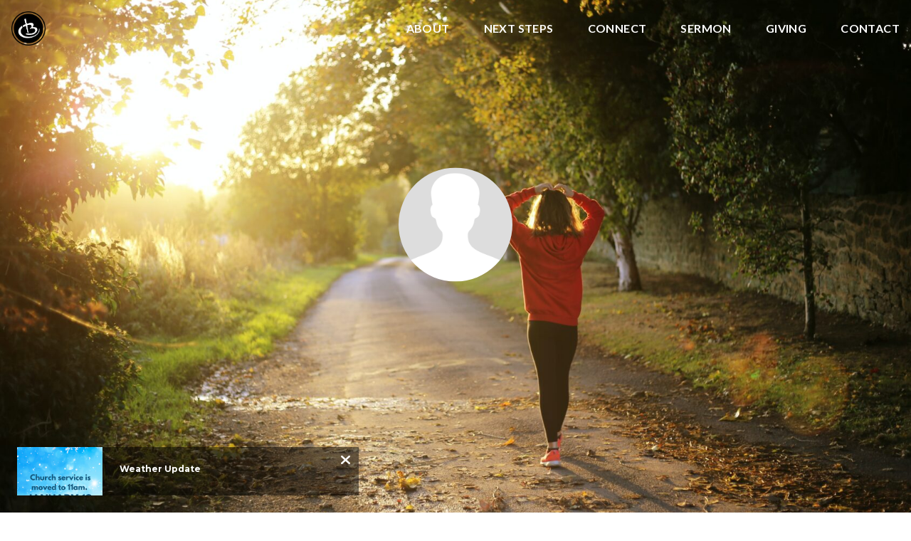

--- FILE ---
content_type: text/html; charset=UTF-8
request_url: https://www.bethelbc.org/people/laurie-glemser/
body_size: 7799
content:

<!DOCTYPE html><!--[if lt IE 7]> <html class="no-js lt-ie9 lt-ie8 lt-ie7" lang="en-US"> <![endif]--><!--[if IE 7]> <html class="no-js lt-ie9 lt-ie8" lang="en-US"> <![endif]--><!--[if IE 8]> <html class="no-js lt-ie9" lang="en-US"> <![endif]--><!--[if gt IE 8]><!--> <html class="no-js" lang="en-US"> <!--<![endif]--><head> <meta charset="utf-8"> <title> | Bethel Baptist Church</title> <meta name="viewport" content="width=device-width, initial-scale=1"> <link rel="profile" href="http://gmpg.org/xfn/11"> <link rel="pingback" href="https://www.bethelbc.org/xmlrpc.php"> <link rel='dns-prefetch' href='//cdnjs.cloudflare.com'/><link rel='dns-prefetch' href='//js.stripe.com'/><link rel='dns-prefetch' href='//bethelbatistchurch.thechurchco.com'/><link rel='dns-prefetch' href='//s.w.org'/><link rel="alternate" type="application/rss+xml" title="Bethel Baptist Church &raquo; Laurie Glemser Person Feed" href="https://www.bethelbc.org/people/laurie-glemser/feed/"/> <script type="text/javascript">
			window._wpemojiSettings = {"baseUrl":"https:\/\/s.w.org\/images\/core\/emoji\/2.3\/72x72\/","ext":".png","svgUrl":"https:\/\/s.w.org\/images\/core\/emoji\/2.3\/svg\/","svgExt":".svg","source":{"wpemoji":"https:\/\/www.bethelbc.org\/wp-includes\/js\/wp-emoji.js?ver=2.8.0","twemoji":"https:\/\/www.bethelbc.org\/wp-includes\/js\/twemoji.js?ver=2.8.0"}};
			( function( window, document, settings ) {
	var src, ready, ii, tests;

	/*
	 * Create a canvas element for testing native browser support
	 * of emoji.
	 */
	var canvas = document.createElement( 'canvas' );
	var context = canvas.getContext && canvas.getContext( '2d' );

	/**
	 * Check if two sets of Emoji characters render the same.
	 *
	 * @param set1 array Set of Emoji characters.
	 * @param set2 array Set of Emoji characters.
	 * @returns {boolean} True if the two sets render the same.
	 */
	function emojiSetsRenderIdentically( set1, set2 ) {
		var stringFromCharCode = String.fromCharCode;

		// Cleanup from previous test.
		context.clearRect( 0, 0, canvas.width, canvas.height );
		context.fillText( stringFromCharCode.apply( this, set1 ), 0, 0 );
		var rendered1 = canvas.toDataURL();

		// Cleanup from previous test.
		context.clearRect( 0, 0, canvas.width, canvas.height );
		context.fillText( stringFromCharCode.apply( this, set2 ), 0, 0 );
		var rendered2 = canvas.toDataURL();

		return rendered1 === rendered2;
	}

	/**
	 * Detect if the browser supports rendering emoji or flag emoji. Flag emoji are a single glyph
	 * made of two characters, so some browsers (notably, Firefox OS X) don't support them.
	 *
	 * @since 4.2.0
	 *
	 * @param type {String} Whether to test for support of "flag" or "emoji".
	 * @return {Boolean} True if the browser can render emoji, false if it cannot.
	 */
	function browserSupportsEmoji( type ) {
		var isIdentical;

		if ( ! context || ! context.fillText ) {
			return false;
		}

		/*
		 * Chrome on OS X added native emoji rendering in M41. Unfortunately,
		 * it doesn't work when the font is bolder than 500 weight. So, we
		 * check for bold rendering support to avoid invisible emoji in Chrome.
		 */
		context.textBaseline = 'top';
		context.font = '600 32px Arial';

		switch ( type ) {
			case 'flag':
				/*
				 * Test for UN flag compatibility. This is the least supported of the letter locale flags,
				 * so gives us an easy test for full support.
				 *
				 * To test for support, we try to render it, and compare the rendering to how it would look if
				 * the browser doesn't render it correctly ([U] + [N]).
				 */
				isIdentical = emojiSetsRenderIdentically(
					[ 55356, 56826, 55356, 56819 ],
					[ 55356, 56826, 8203, 55356, 56819 ]
				);

				if ( isIdentical ) {
					return false;
				}

				/*
				 * Test for English flag compatibility. England is a country in the United Kingdom, it
				 * does not have a two letter locale code but rather an five letter sub-division code.
				 *
				 * To test for support, we try to render it, and compare the rendering to how it would look if
				 * the browser doesn't render it correctly (black flag emoji + [G] + [B] + [E] + [N] + [G]).
				 */
				isIdentical = emojiSetsRenderIdentically(
					[ 55356, 57332, 56128, 56423, 56128, 56418, 56128, 56421, 56128, 56430, 56128, 56423, 56128, 56447 ],
					[ 55356, 57332, 8203, 56128, 56423, 8203, 56128, 56418, 8203, 56128, 56421, 8203, 56128, 56430, 8203, 56128, 56423, 8203, 56128, 56447 ]
				);

				return ! isIdentical;
			case 'emoji':
				/*
				 * Emoji 5 has fairies of all genders.
				 *
				 * To test for support, try to render a new emoji (fairy, male), then compares
				 * it to how it would look if the browser doesn't render it correctly
				 * (fairy + male sign).
				 */
				isIdentical = emojiSetsRenderIdentically(
					[ 55358, 56794, 8205, 9794, 65039 ],
					[ 55358, 56794, 8203, 9794, 65039 ]
				);
				return ! isIdentical;
		}

		return false;
	}

	function addScript( src ) {
		var script = document.createElement( 'script' );

		script.src = src;
		script.defer = script.type = 'text/javascript';
		document.getElementsByTagName( 'head' )[0].appendChild( script );
	}

	tests = Array( 'flag', 'emoji' );

	settings.supports = {
		everything: true,
		everythingExceptFlag: true
	};

	for( ii = 0; ii < tests.length; ii++ ) {
		settings.supports[ tests[ ii ] ] = browserSupportsEmoji( tests[ ii ] );

		settings.supports.everything = settings.supports.everything && settings.supports[ tests[ ii ] ];

		if ( 'flag' !== tests[ ii ] ) {
			settings.supports.everythingExceptFlag = settings.supports.everythingExceptFlag && settings.supports[ tests[ ii ] ];
		}
	}

	settings.supports.everythingExceptFlag = settings.supports.everythingExceptFlag && ! settings.supports.flag;

	settings.DOMReady = false;
	settings.readyCallback = function() {
		settings.DOMReady = true;
	};

	if ( ! settings.supports.everything ) {
		ready = function() {
			settings.readyCallback();
		};

		if ( document.addEventListener ) {
			document.addEventListener( 'DOMContentLoaded', ready, false );
			window.addEventListener( 'load', ready, false );
		} else {
			window.attachEvent( 'onload', ready );
			document.attachEvent( 'onreadystatechange', function() {
				if ( 'complete' === document.readyState ) {
					settings.readyCallback();
				}
			} );
		}

		src = settings.source || {};

		if ( src.concatemoji ) {
			addScript( src.concatemoji );
		} else if ( src.wpemoji && src.twemoji ) {
			addScript( src.twemoji );
			addScript( src.wpemoji );
		}
	}

} )( window, document, window._wpemojiSettings );
		</script> <style type="text/css">img.wp-smiley,img.emoji { display: inline !important; border: none !important; box-shadow: none !important; height: 1em !important; width: 1em !important; margin: 0 .07em !important; vertical-align: -0.1em !important; background: none !important; padding: 0 !important;}</style><link rel='stylesheet' id='thechurchco-theme-css' href='https://www.bethelbc.org/wp-content/themes/church-emphasis/assets/dist/css/site.min.css?ver=2.0.8' type='text/css' media='all'/><script type='text/javascript' src='https://v1staticassets.thechurchco.com/includes/js/jquery/jquery.js?ver=1.12.4'></script><script type='text/javascript' src='https://v1staticassets.thechurchco.com/includes/js/jquery/jquery-migrate.js?ver=1.4.1'></script><script type='text/javascript' src='https://www.bethelbc.org/wp-content/themes/church-emphasis/assets/dist/js/modernizr.min.js?ver=2.8.3'></script><link rel='https://api.w.org/' href='https://www.bethelbc.org/wp-json/'/><link rel="EditURI" type="application/rsd+xml" title="RSD" href="https://www.bethelbc.org/xmlrpc.php?rsd"/><link rel="wlwmanifest" type="application/wlwmanifest+xml" href="https://www.bethelbc.org/wp-includes/wlwmanifest.xml"/> <meta name="generator" content="THECHURCHCO 2.8.0"><link href='https://fonts.googleapis.com/css?family=Montserrat:400,700|Lato:400,700,300' rel='stylesheet' type='text/css'><link rel="stylesheet" id="thechurchco-customizer-css" href="/api/v1/branding.css?v=1.09" type="text/css" media="all"/><meta name="robots" content="noodp"/><meta property="og:title" content=" | Bethel Baptist Church"><meta property="og:site_name" content="Bethel Baptist Church"><meta property="og:type" content="website"/><meta name="twitter:card" content="summary"/><meta name="twitter:title" content=" | Bethel Baptist Church"/> <script>

			(function(i,s,o,g,r,a,m){i['GoogleAnalyticsObject']=r;i[r]=i[r]||function(){
				(i[r].q=i[r].q||[]).push(arguments)},i[r].l=1*new Date();a=s.createElement(o),
				m=s.getElementsByTagName(o)[0];a.async=1;a.src=g;m.parentNode.insertBefore(a,m)
			})(window,document,'script','//www.google-analytics.com/analytics.js','ga');

			// This Site
							ga('create', "UA-124194356-1", 'auto');
				ga('send', 'pageview');
						
			
			// Global Tracking
			ga('create', "UA-73740581-4", {'name':'global'});
			ga('global.send', 'pageview');

		</script> <script async src="https://www.googletagmanager.com/gtag/js?id=G-XH16RT9B1H"></script> <script>
		window.dataLayer = window.dataLayer || [];
		function gtag(){dataLayer.push(arguments);}
		gtag('js', new Date());
		gtag('config', 'G-XH16RT9B1H',{'groups':'globaltracking'});
				</script> <script>

        var thechurchcoRecaptchas = [];

        // Recaptcha: Ninja
        var thechurchcoRecaptchaOnLoadCallback = function(){

            var $ = jQuery;
            var recaptchas = {};
            var rID = 0; 

            // Get All Ninja Forms

            $('.ninja-forms-cont').each(function(index){
                
                

                rID++;

                // Scope Form
                var $form = $(this);
                var form_id = $form.context.id+'_'+rID;

                // Tracking
                var tracking = $form.closest('[data-form-tracker]').attr('data-form-tracker');
               
                // Create Container
                var $container = $('<div class="field-wrap" data-tcc-google-recaptcha><div id="'+form_id+'_recaptcha">---RECAPTCHA---</div></div>');

                // Get Submit
                var $submitWrap = $form.find('.submit-wrap');

                // Check if we are in an Iframe or not.
                // Recaptchas don't work well in iFrames so we aren't going to use them.
                if ( self !== top ) {
                    // We need to pass the recaptcha check though so lets fake an answer.
                    var $fakeRecapcha = $('<input type="hidden" name="g-recaptcha-response" value="bypassrecaptcha" />');
                    $fakeRecapcha.insertBefore($submitWrap);
                    return;
                }


                // Insert
                $container.insertBefore($submitWrap)

                // Convert to ReCaptcha
                var wigdet = grecaptcha.render(form_id+'_recaptcha', {
                    'sitekey' : '6LdOFbYUAAAAANCAQ3n-0fCDwDEKpbUTRDCM1QBt',
                });

                thechurchcoRecaptchas.push(wigdet);

                // Clear Captcha on Submit
                $submitWrap.find('[type="submit"]').on('click',function(e){

                    // Track
                    var args = { 'send_to': 'globaltracking' }
                    if(tracking) {
                        gtag('event', tracking, {});
                        gtag('event', tracking, args);
                    }


                    // Reset
                    setTimeout(function(){
                        for(var i=0; i < thechurchcoRecaptchas.length; i++){
                            grecaptcha.reset(thechurchcoRecaptchas[i]);
                        }
                    },5000);
                })

            });

            // Signup Form.
            // if(window.Signup) window.Signup.setupGoogleRecaptcha();

        }

    </script> <script>window.PlanYourVisit={id:"SV88L2wrz4Yb"};</script><script src="https://api.churchhero.com/pyv-install"async></script> <link rel="icon" href="https://res.cloudinary.com/thechurchcoproduction/image/fetch/f_auto/https://thechurchco-production.s3.amazonaws.com/uploads/sites/2530/2021/01/cropped-Instagram-Announcement-5-7-32x32.png" sizes="32x32"/><link rel="icon" href="https://res.cloudinary.com/thechurchcoproduction/image/fetch/f_auto/https://thechurchco-production.s3.amazonaws.com/uploads/sites/2530/2021/01/cropped-Instagram-Announcement-5-7-192x192.png" sizes="192x192"/><link rel="apple-touch-icon-precomposed" href="https://res.cloudinary.com/thechurchcoproduction/image/fetch/f_auto/https://thechurchco-production.s3.amazonaws.com/uploads/sites/2530/2021/01/cropped-Instagram-Announcement-5-7-180x180.png"/><meta name="msapplication-TileImage" content="https://res.cloudinary.com/thechurchcoproduction/image/fetch/f_auto/https://thechurchco-production.s3.amazonaws.com/uploads/sites/2530/2021/01/cropped-Instagram-Announcement-5-7-270x270.png"/> <style type="text/css" id="wp-custom-css"> .force-square .row-column.image-type-circle .image { max-width: none;}.force-square .row-column.image-type-circle .image img { border-radius: 0;}/** Single Column Text Column **/@media (min-width: 768px){.text-columns-row .row-content .text-column-text.column-twelve { width: 62.66667%; margin-left: 18.66667%; margin-right: 2%; }}.wide-text-column.text-columns-row .row-content .text-column-text.column-twelve { width: 96%; margin-left: 2%; margin-right: 2%;}/* My Favorite Upgrades :) */.row .row-text,.row-column p{ opacity: 1;}.row-header .row-title:after { display: none;}.row-header .row-title { font-size: 2.5em; margin-bottom: 0;}.row-header .row-text { margin-top: 0;}.row-header .row-defaults { -ms-transform: translateY(0vh) !important; transform: translateY(0vh) !important;}header .header-title, header .header-subtitle { font-weight: bold !important;}header .header-text { font-weight: 500;}h1, h2, h3, h4, h5, h6, header .header-title, header .header-subtitle { text-transform: none; letter-spacing: 0; }header.no-image { height: auto; position: initial; z-index: 20; padding-top: 3em; padding-bottom: 3em; }header.no-image .header-content { position: relative; top: 0; transform: none; padding-bottom: 2em; padding-top: 2em; float: left; width: 100%; }.row.-no-defaults.image-type-imageonly { padding-top: 0;}.card .author .author-profile-picture img { display: none; }/** MENU FIX ***/ul.menu-primary > li ul { min-width: 200px; font-size: 0.75em; }ul.menu-primary > li ul li > a { color: black !important; background-color: white; padding: 1em; transition: all 0.5s cubic-bezier(0.33, 0, 0.19, 1) !important; }ul.menu-primary > li ul li > a:hover { opacity: 1 !important; padding-left: 2em !important;}ul.menu-primary > li ul li:first-child a { border-top-left-radius: 0.25em; border-top-right-radius: 0.25em;}ul.menu-primary > li ul li:last-child a { border-bottom-left-radius: 0.25em; border-bottom-right-radius: 0.25em;}.column-left .row-column { text-align: left;}@media (max-width: 768px){ .row-header .row-title { font-size: 2em; }}/* Accordion */.lightbg .accordion-wrap .title { background-color: #FAFAFA; padding: 1.5em;}.lightbg .accordion-wrap .body { margin-top: 1em;}.lightbg .accordion-wrap { margin-bottom: 1em;}.darkbg .accordion-wrap { margin-bottom: 1em;}.darkbg .accordion-wrap .title { background-color: #FFF; padding: 1.5em;}.darkbg .accordion-wrap .body { margin-top: 1em;}.row.imagebg .row-title:after {display: none;} </style> </head><body class="archive tax-people term-laurie-glemser term-117"><main class="tcc-main-content"> <div class="top-bar navigation-display-transparent scroll"> <div class="top-bar-container"> <div class="logo logo-square default"><a href="/"><img src="https://thechurchco-production.s3.amazonaws.com/uploads/sites/2530/2021/01/Instagram-Announcement-5-7.png" loading="lazy"></a></div> <nav class="primary"> <ul id="menu-main-menu-1" class="menu-primary"><li class="menu-item menu-item-type-post_type menu-item-object-page menu-item-has-children menu-item-331"><a href="https://www.bethelbc.org/about-bethel/">About</a><ul class="sub-menu"> <li class="menu-item menu-item-type-post_type menu-item-object-page menu-item-900"><a href="https://www.bethelbc.org/about-bethel-2/">About Bethel</a></li> <li class="menu-item menu-item-type-post_type menu-item-object-page menu-item-322"><a href="https://www.bethelbc.org/leadership/">Our Team</a></li> <li class="menu-item menu-item-type-post_type menu-item-object-page menu-item-323"><a href="https://www.bethelbc.org/beliefs/">Beliefs</a></li> <li class="menu-item menu-item-type-custom menu-item-object-custom menu-item-527"><a href="https://www.upperbucks.org">Upper Bucks Christian School</a></li></ul></li><li class="menu-item menu-item-type-post_type menu-item-object-page menu-item-has-children menu-item-197"><a href="https://www.bethelbc.org/next-steps/">Next Steps</a><ul class="sub-menu"> <li class="menu-item menu-item-type-post_type menu-item-object-page menu-item-1338"><a href="https://www.bethelbc.org/gospel/">Discover Jesus</a></li> <li class="menu-item menu-item-type-post_type menu-item-object-page menu-item-325"><a href="https://www.bethelbc.org/baptism/">Baptism</a></li> <li class="menu-item menu-item-type-post_type menu-item-object-page menu-item-321"><a href="https://www.bethelbc.org/membership/">Membership</a></li> <li class="menu-item menu-item-type-post_type menu-item-object-page menu-item-333"><a href="https://www.bethelbc.org/programs/">Connect</a></li> <li class="menu-item menu-item-type-post_type menu-item-object-page menu-item-1006"><a href="https://www.bethelbc.org/resources-for-counseling-and-mental-health/">Counseling &amp; Mental Health Resources</a></li> <li class="menu-item menu-item-type-post_type menu-item-object-page menu-item-801"><a href="https://www.bethelbc.org/need-help/">Need Help?</a></li></ul></li><li class="menu-item menu-item-type-post_type menu-item-object-page menu-item-has-children menu-item-202"><a href="https://www.bethelbc.org/programs/">Connect</a><ul class="sub-menu"> <li class="menu-item menu-item-type-post_type menu-item-object-page menu-item-529"><a href="https://www.bethelbc.org/community-groups/">Community Groups</a></li> <li class="menu-item menu-item-type-post_type menu-item-object-page menu-item-342"><a href="https://www.bethelbc.org/groups/">Programs</a></li> <li class="menu-item menu-item-type-post_type menu-item-object-page menu-item-341"><a href="https://www.bethelbc.org/bethel-kids/">Bethel Kids</a></li> <li class="menu-item menu-item-type-post_type menu-item-object-page menu-item-340"><a href="https://www.bethelbc.org/bethel-youth/">Bethel Youth</a></li> <li class="menu-item menu-item-type-post_type menu-item-object-page current_page_parent menu-item-1498"><a href="https://www.bethelbc.org/blog/">Bethel Blog</a></li></ul></li><li class="menu-item menu-item-type-post_type menu-item-object-page menu-item-has-children menu-item-405"><a href="https://www.bethelbc.org/sermon/">Sermon</a><ul class="sub-menu"> <li class="menu-item menu-item-type-post_type menu-item-object-page menu-item-343"><a href="https://www.bethelbc.org/online/">Online</a></li> <li class="menu-item menu-item-type-post_type menu-item-object-page menu-item-406"><a href="https://www.bethelbc.org/sermon-2/">Past Sermons</a></li></ul></li><li class="menu-item menu-item-type-post_type menu-item-object-page menu-item-198"><a href="https://www.bethelbc.org/giving/">Giving</a></li><li class="menu-item menu-item-type-post_type menu-item-object-page menu-item-1531"><a href="https://www.bethelbc.org/contact-us/">Contact</a></li></ul> </nav> <nav class="mobile"> <ul id="menu-main-menu-2" class="menu-mobile"><li class="menu-item menu-item-type-post_type menu-item-object-page menu-item-has-children menu-item-331"><a href="https://www.bethelbc.org/about-bethel/">About</a><ul class="sub-menu"> <li class="menu-item menu-item-type-post_type menu-item-object-page menu-item-900"><a href="https://www.bethelbc.org/about-bethel-2/">About Bethel</a></li> <li class="menu-item menu-item-type-post_type menu-item-object-page menu-item-322"><a href="https://www.bethelbc.org/leadership/">Our Team</a></li> <li class="menu-item menu-item-type-post_type menu-item-object-page menu-item-323"><a href="https://www.bethelbc.org/beliefs/">Beliefs</a></li> <li class="menu-item menu-item-type-custom menu-item-object-custom menu-item-527"><a href="https://www.upperbucks.org">Upper Bucks Christian School</a></li></ul></li><li class="menu-item menu-item-type-post_type menu-item-object-page menu-item-has-children menu-item-197"><a href="https://www.bethelbc.org/next-steps/">Next Steps</a><ul class="sub-menu"> <li class="menu-item menu-item-type-post_type menu-item-object-page menu-item-1338"><a href="https://www.bethelbc.org/gospel/">Discover Jesus</a></li> <li class="menu-item menu-item-type-post_type menu-item-object-page menu-item-325"><a href="https://www.bethelbc.org/baptism/">Baptism</a></li> <li class="menu-item menu-item-type-post_type menu-item-object-page menu-item-321"><a href="https://www.bethelbc.org/membership/">Membership</a></li> <li class="menu-item menu-item-type-post_type menu-item-object-page menu-item-333"><a href="https://www.bethelbc.org/programs/">Connect</a></li> <li class="menu-item menu-item-type-post_type menu-item-object-page menu-item-1006"><a href="https://www.bethelbc.org/resources-for-counseling-and-mental-health/">Counseling &amp; Mental Health Resources</a></li> <li class="menu-item menu-item-type-post_type menu-item-object-page menu-item-801"><a href="https://www.bethelbc.org/need-help/">Need Help?</a></li></ul></li><li class="menu-item menu-item-type-post_type menu-item-object-page menu-item-has-children menu-item-202"><a href="https://www.bethelbc.org/programs/">Connect</a><ul class="sub-menu"> <li class="menu-item menu-item-type-post_type menu-item-object-page menu-item-529"><a href="https://www.bethelbc.org/community-groups/">Community Groups</a></li> <li class="menu-item menu-item-type-post_type menu-item-object-page menu-item-342"><a href="https://www.bethelbc.org/groups/">Programs</a></li> <li class="menu-item menu-item-type-post_type menu-item-object-page menu-item-341"><a href="https://www.bethelbc.org/bethel-kids/">Bethel Kids</a></li> <li class="menu-item menu-item-type-post_type menu-item-object-page menu-item-340"><a href="https://www.bethelbc.org/bethel-youth/">Bethel Youth</a></li> <li class="menu-item menu-item-type-post_type menu-item-object-page current_page_parent menu-item-1498"><a href="https://www.bethelbc.org/blog/">Bethel Blog</a></li></ul></li><li class="menu-item menu-item-type-post_type menu-item-object-page menu-item-has-children menu-item-405"><a href="https://www.bethelbc.org/sermon/">Sermon</a><ul class="sub-menu"> <li class="menu-item menu-item-type-post_type menu-item-object-page menu-item-343"><a href="https://www.bethelbc.org/online/">Online</a></li> <li class="menu-item menu-item-type-post_type menu-item-object-page menu-item-406"><a href="https://www.bethelbc.org/sermon-2/">Past Sermons</a></li></ul></li><li class="menu-item menu-item-type-post_type menu-item-object-page menu-item-198"><a href="https://www.bethelbc.org/giving/">Giving</a></li><li class="menu-item menu-item-type-post_type menu-item-object-page menu-item-1531"><a href="https://www.bethelbc.org/contact-us/">Contact</a></li></ul> <div class="menu-mobile-handle-container"> <span class="menu-mobile-handle-top"></span> <span class="menu-mobile-handle-middle"></span> <span class="menu-mobile-handle-bottom"></span> </div> </nav> </div></div> <header class="author brandbg" style="background-image:url(https://thechurchco-production.s3.amazonaws.com/uploads/sites/2530/2022/03/emma-simpson-mNGaaLeWEp0-unsplash-1688x1125.jpg);"> <div class="container"> <div class="header-content"> <div class="profile-pic"> <img src="https://www.bethelbc.org/wp-content/themes/church-emphasis/assets/dist/img/default-avatar.jpg" loading="lazy"> </div> <h6 class="header-title"> </h6> <div class="header-text"></div> <div class="social-media"> </div> </div> </div> </header> <section class="row darkbg posts-loop-row"> <div class="container"> <div class="posts-loop"> <article class="card post"> <a href="https://www.bethelbc.org/2022/03/my-health-journey/"> <div class="image"> <img alt="Featured Image" src="https://thechurchco-production.s3.amazonaws.com/uploads/sites/2530/2022/03/emma-simpson-mNGaaLeWEp0-unsplash-545x310.jpg" loading="lazy"> </div> <div class="content"> <h6>My Health Journey</h6> <div class="excerpt">NOTE: From time to time there will be a post from someone in our congregation that helps us toward being healthier people in all aspects of...</div> <div class="author"> <div class="author-profile-picture"> <div class="author-profile-picture"> <a href="https://www.bethelbc.org/people/laurie-glemser/"><img src="https://www.bethelbc.org/wp-content/themes/church-emphasis/assets/dist/img/default-avatar.jpg" loading="lazy"></a> </div> </div></div> </div> </a></article> </div> <div class="posts-loop-pagination"> </div> </div> </section> <footer class="default row icon-columns-row footer-menu" id="contact"> <div class="container"> <div class="content-wrap"> <div class="search-and-social"> <div class="social"> <a target="_blank" href="https://www.facebook.com/bethelbc"><span class="icon-facebook"></span></a> <a target="_blank" href="https://www.instagram.com/bethelbc_sellersville/"><span class="icon-instagram"></span></a> </div> <div class="search"> <form action="/" method="get"> <input type="search" placeholder="Search" name="s"> </form> </div> </div> <div class="contact-info"> <div class="item"> <h6>Email</h6> <p><a href="mailto:office@bethelbc.org">office@bethelbc.org</a></p> </div> <div class="item"> <h6>Call</h6> <p><a href="tel:215.536.9200">215.536.9200</a></p> </div> <div class="item"> <h6>Find Us</h6> <p><a href="https://www.google.com/maps/place/754 E Rockhill Rd, Sellersville, PA 18960, USA/@40.4044648,-75.3154745,17z" target="_blank">754 E. Rockhill Rd. Sellersville, PA 18960</a></p> </div> <div class="item"> <h6>Giving</h6> <p><a href="/giving" target="_blank">Give Online</a></p> </div> </div> <div class="mega-menu"> <div class="menu-large-footer-menu-container"><ul id="menu-large-footer-menu" class="footer-menu-render"><li id="menu-item-168" class="menu-item menu-item-type-custom menu-item-object-custom menu-item-has-children menu-item-168"><a>Resources</a><ul class="sub-menu"> <li id="menu-item-167" class="menu-item menu-item-type-post_type menu-item-object-page current_page_parent menu-item-167"><a href="https://www.bethelbc.org/blog/">Bethel Blog</a></li> <li id="menu-item-165" class="menu-item menu-item-type-post_type menu-item-object-page menu-item-165"><a href="https://www.bethelbc.org/online/">Watch</a></li> <li id="menu-item-1088" class="menu-item menu-item-type-post_type menu-item-object-page menu-item-1088"><a href="https://www.bethelbc.org/sermon/">Sermon Live &amp; Archive</a></li> <li id="menu-item-164" class="menu-item menu-item-type-post_type menu-item-object-page menu-item-164"><a href="https://www.bethelbc.org/programs/">Connect</a></li> <li id="menu-item-502" class="menu-item menu-item-type-post_type menu-item-object-page menu-item-502"><a href="https://www.bethelbc.org/events/">Events</a></li></ul></li><li id="menu-item-169" class="menu-item menu-item-type-custom menu-item-object-custom menu-item-169"><a href="https://www.upperbucks.org/">Upper Bucks Christian School</a></li></ul></div> </div> </div> <div class="footer-by-line"> <div class="copyright">&copy; 2026 Bethel Baptist Church</div> <div class="footer-nav"> </div> <div class="rep-platform"><a target="_blank" href="https://thechurchco.com/?utm_source=v1site&utm_medium=www.bethelbc.org&utm_campaign=footer&utm_id=footer">The Church Co</a></div> </div> </div></footer> <TCCAnnouncements site="https://www.bethelbc.org" theme="emphasis" pid="3177" time="6000"> </TCCAnnouncements> <script>
		function nativePostMessage(action, data){
			if (!window.parent) return;
			var customData = { action, data };
			window.parent.postMessage(JSON.parse(JSON.stringify(customData)), '*')
		}

		var TCCBroadcastResize = function(){setTimeout(function(){if(!window.parent) return;window.parent.postMessage(JSON.parse(JSON.stringify({action:'RESIZE_PARENT',data: {height: document.documentElement.offsetHeight,origin: window.location.href}})), '*')},250)}
		document.addEventListener("DOMContentLoaded", function(){TCCBroadcastResize();});
		function inIframe(){
			try {
				return window.self !== window.top;
			} catch (e) {
				return true;
			}
		}

		// Some embeds aren't part of web components we need to resize on an interval
		if(inIframe()){

			// On Load
			nativePostMessage('RESIZE_PARENT', {height: document.documentElement.offsetHeight,origin: window.location.href})
			
			// Every Three Seconds
			setInterval(function(){nativePostMessage('RESIZE_PARENT', {height: document.documentElement.offsetHeight,origin: window.location.href})},3000)
			
		}


		</script> <script src="https://www.google.com/recaptcha/api.js?onload=thechurchcoRecaptchaOnLoadCallback&render=explicit" async defer></script>  <script>
		!function(f,b,e,v,n,t,s){if(f.fbq)return;n=f.fbq=function(){n.callMethod?
		n.callMethod.apply(n,arguments):n.queue.push(arguments)};if(!f._fbq)f._fbq=n;
		n.push=n;n.loaded=!0;n.version='2.0';n.queue=[];t=b.createElement(e);t.async=!0;
		t.src=v;s=b.getElementsByTagName(e)[0];s.parentNode.insertBefore(t,s)}(window,
		document,'script','https://connect.facebook.net/en_US/fbevents.js');

		fbq('init', "237467666806343");
		fbq('track', "PageView");</script> <noscript><img height="1" width="1" style="display:none" src="https://www.facebook.com/tr?id=237467666806343&ev=PageView&noscript=1" /></noscript>  <script type='text/javascript' defer async src='https://www.bethelbc.org/wp-content/plugins/thechurchco/components/web-components/mono/announcements/js/main.js?ver=2.1.2'></script><script type='text/javascript' src='https://cdnjs.cloudflare.com/ajax/libs/jquery-cookie/1.4.1/jquery.cookie.min.js?ver=1.4.1'></script><script type='text/javascript' src='https://cdnjs.cloudflare.com/ajax/libs/jquery-validate/1.15.0/jquery.validate.min.js?ver=2.0.1'></script><script type='text/javascript' src='https://cdnjs.cloudflare.com/ajax/libs/jquery.payment/1.3.2/jquery.payment.min.js?ver=2.0.1'></script><script type='text/javascript' src='https://www.bethelbc.org/wp-content/themes/church-emphasis/assets/dist/js/site.js?ver=2.0.8'></script><script type='text/javascript' src='https://v1staticassets.thechurchco.com/includes/js/wp-embed.js?ver=tcc2.8.0'></script> </main></body></html>
<!--compressed, size saved 5.73%. From 34391 bytes, now 32419 bytes-->

--- FILE ---
content_type: text/plain
request_url: https://www.google-analytics.com/j/collect?v=1&_v=j102&a=980899182&t=pageview&_s=1&dl=https%3A%2F%2Fwww.bethelbc.org%2Fpeople%2Flaurie-glemser%2F&ul=en-us%40posix&dt=%7C%20Bethel%20Baptist%20Church&sr=1280x720&vp=1280x720&_u=IADAAEABAAAAACAAI~&jid=1014790046&gjid=923350882&cid=1148997199.1768963685&tid=UA-124194356-1&_gid=1194734437.1768963685&_r=1&_slc=1&z=2001032213
body_size: -566
content:
2,cG-PDZT9RMP3C